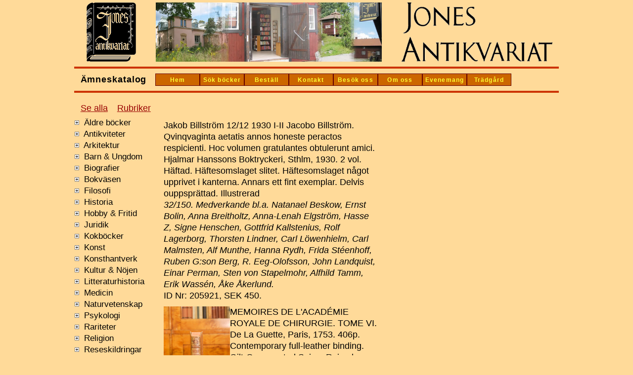

--- FILE ---
content_type: text/html; charset=UTF-8
request_url: https://jonesantikvariat.se/subject/index/31
body_size: 13677
content:
<!doctype html>
<html lang="sv">
<head>
    <meta charset="utf-8">
    <meta http-equiv="X-UA-Compatible" content="IE=edge">
    <title>Jones Antikvariat med 30 000 antikvariska och begagnade böcker</title>
    <meta name="robots" content="index, follow">
    <META NAME="keywords" CONTENT="antikvariat, böcker, begagnade böcker, antikvariska böcker, urna, urnor, gjutjärn, stolplykta, lyktstolpe">
    <meta name="description" content="Jones Antikvariat med 30 000 begagnade och antikvariska böcker">
    <meta name="viewport" content="width=device-width, initial-scale=1">
    
    <!-- CSS -->
    <link rel="stylesheet" type="text/css" href="https://jonesantikvariat.se/public/css/_style.css?ver=1613416738" />

    <link rel="shortcut icon" href="https://jonesantikvariat.se/public/img/favicon.ico" type="image/x-icon">
    <link rel="icon" href="https://jonesantikvariat.se/public/img/favicon.ico" type="image/x-icon">

    <!-- in case you wonder: That's the cool-kids-protocol-free way to load jQuery -->
    <script type="text/javascript" src="//code.jquery.com/jquery-2.0.3.min.js"></script>
    <script type="text/javascript" src="https://jonesantikvariat.se/public/js/application.js"></script>
    <script type="text/javascript" src="https://jonesantikvariat.se/public/js/mktree.js"></script>
</head>
<body>
    <!-- <img src="https://jonesantikvariat.se/public/img/menu.png" class="menu-icon" style="display:none;" /> -->

    <div id="header">
        
        
                

        <div class='title-box'>
            <span>
                <a href="https://jonesantikvariat.se/" title="Hem">
                    <img id="topImg1" class="topImg" src="https://jonesantikvariat.se/public/img/bok.gif" alt="Book" />
                </a>
            </span>
            <span>
                <img id="topImg2" class="topImg" src="https://jonesantikvariat.se/public/img/collage.jpg" alt="Collage" />
            </span>
            <span>
                <img id="topImg3" class="topImg" src="https://jonesantikvariat.se/public/img/namn-2-rader.gif" alt="Name" />
            </span>
        </div>


        <div class="header">
            <div id="subjects-title">
                Ämneskatalog
            </div>
            <ul id="menu">
                <li class="menuSmall"  >
                    <a  href="https://jonesantikvariat.se/index/index" titel="Hem">Hem</a>
                </li>
                <li class="menuBig"  >
                    <a  href="https://jonesantikvariat.se/search/index" title="Sök böcker">Sök böcker</a>
                </li>
                <li class="menuSmall"  >
                    <a  href="https://jonesantikvariat.se/order/index" title="Beställ">Beställ</a>
                </li>
                <li class="menuBig"  >
                    <a  href="https://jonesantikvariat.se/contact/index" title="Kontakt">Kontakt</a>
                </li>
                <li class="menuBig"  >
                    <a  href="https://jonesantikvariat.se/visit/index" title="Besök oss">Besök oss</a>
                </li>
                <li class="menuSmall"  >
                    <a  href="https://jonesantikvariat.se/about/index" title="Om oss">Om oss</a>
                </li>
                <li class="menuSmall"  >
                    <a  href="https://jonesantikvariat.se/events/index" title="Evenemang">Evenemang</a>
                </li>
                <li class="menuBig"  >
                    <a  href="https://jonesantikvariat.se/garden/index" title="Trädgård">Trädgård</a>
                </li>
            </ul>
        </div>
    </div>
    <div id="content">
        <div id="subjectsDiv">
            <span id="subjectActions">
                <span class="l">
                    <a href="#" onclick="expandTree('tree1'); return false;">Se alla</a>
                </span>
                <span class="r">
                    <a href="#" onclick="collapseTree('tree1'); return false;">Rubriker</a>
                </span>
            </span>
            <span id="subjTree">
                <ul class="mktree" id="tree1">
                <a id="goTop" href="#" style="display:none;">Gå längst upp på sidan</a>
                                    <li class="liClosed">
                        Äldre böcker                        <ul>
                                                            <li>
                                    <a href="https://jonesantikvariat.se/subject/index/-371012379" title="Barnböcker & Läroböcker" >Barnböcker & Läroböcker</a>
                                </li>
                                                            <li>
                                    <a href="https://jonesantikvariat.se/subject/index/-756460837" title="Bergsbruk" >Bergsbruk</a>
                                </li>
                                                            <li>
                                    <a href="https://jonesantikvariat.se/subject/index/-533058895" title="Biografier" >Biografier</a>
                                </li>
                                                            <li>
                                    <a href="https://jonesantikvariat.se/subject/index/330426658" title="Filosofi" >Filosofi</a>
                                </li>
                                                            <li>
                                    <a href="https://jonesantikvariat.se/subject/index/1018295427" title="Geografi" >Geografi</a>
                                </li>
                                                            <li>
                                    <a href="https://jonesantikvariat.se/subject/index/2141632997" title="Historia" >Historia</a>
                                </li>
                                                            <li>
                                    <a href="https://jonesantikvariat.se/subject/index/1075569659" title="Journalistik" >Journalistik</a>
                                </li>
                                                            <li>
                                    <a href="https://jonesantikvariat.se/subject/index/23" title="Juridik & Lagböcker" >Juridik & Lagböcker</a>
                                </li>
                                                            <li>
                                    <a href="https://jonesantikvariat.se/subject/index/17" title="Kokböcker &  Hem och hushåll" >Kokböcker &  Hem och hushåll</a>
                                </li>
                                                            <li>
                                    <a href="https://jonesantikvariat.se/subject/index/-1184582907" title="Lantbruk, Djurhållning" >Lantbruk, Djurhållning</a>
                                </li>
                                                            <li>
                                    <a href="https://jonesantikvariat.se/subject/index/31" title="Medicin" >Medicin</a>
                                </li>
                                                            <li>
                                    <a href="https://jonesantikvariat.se/subject/index/1075561876" title="Militaria" >Militaria</a>
                                </li>
                                                            <li>
                                    <a href="https://jonesantikvariat.se/subject/index/21" title="Naturvetenskap" >Naturvetenskap</a>
                                </li>
                                                            <li>
                                    <a href="https://jonesantikvariat.se/subject/index/-464580292" title="Religion" >Religion</a>
                                </li>
                                                            <li>
                                    <a href="https://jonesantikvariat.se/subject/index/3" title="Reseskildringar" >Reseskildringar</a>
                                </li>
                                                            <li>
                                    <a href="https://jonesantikvariat.se/subject/index/-183103265" title="Riksdagsbeslut  & Förordningar etc" >Riksdagsbeslut  & Förordningar etc</a>
                                </li>
                                                            <li>
                                    <a href="https://jonesantikvariat.se/subject/index/211594161" title="Språk, Lexikon & Ordböcker" >Språk, Lexikon & Ordböcker</a>
                                </li>
                                                            <li>
                                    <a href="https://jonesantikvariat.se/subject/index/1069590735" title="Stockholmiana" >Stockholmiana</a>
                                </li>
                                                            <li>
                                    <a href="https://jonesantikvariat.se/subject/index/822817822" title="Svensk skönlitteratur, Klassiker & Vitterhet" >Svensk skönlitteratur, Klassiker & Vitterhet</a>
                                </li>
                                                            <li>
                                    <a href="https://jonesantikvariat.se/subject/index/-74290366" title="Svensk topografi" >Svensk topografi</a>
                                </li>
                                                            <li>
                                    <a href="https://jonesantikvariat.se/subject/index/-1588912825" title="Utländsk skönlitteratur, Klassiker" >Utländsk skönlitteratur, Klassiker</a>
                                </li>
                                                            <li>
                                    <a href="https://jonesantikvariat.se/subject/index/1082644019" title="Zoologi & Botanik" >Zoologi & Botanik</a>
                                </li>
                                                    </ul>
                    </li>
                                    <li class="liClosed">
                        Antikviteter                        <ul>
                                                            <li>
                                    <a href="https://jonesantikvariat.se/subject/index/1617553150" title="Allmänt" >Allmänt</a>
                                </li>
                                                            <li>
                                    <a href="https://jonesantikvariat.se/subject/index/-780512353" title="Förfalskningar" >Förfalskningar</a>
                                </li>
                                                            <li>
                                    <a href="https://jonesantikvariat.se/subject/index/-507949213" title="Frimärken, Posthistoria" >Frimärken, Posthistoria</a>
                                </li>
                                                            <li>
                                    <a href="https://jonesantikvariat.se/subject/index/1795603225" title="Heminredning & Möbler" >Heminredning & Möbler</a>
                                </li>
                                                            <li>
                                    <a href="https://jonesantikvariat.se/subject/index/-1439246102" title="Hobby & Fritid, Byggnads- och möbelvård" >Hobby & Fritid, Byggnads- och möbelvård</a>
                                </li>
                                                            <li>
                                    <a href="https://jonesantikvariat.se/subject/index/-2136091946" title="Klockor och ur" >Klockor och ur</a>
                                </li>
                                                            <li>
                                    <a href="https://jonesantikvariat.se/subject/index/-2144669623" title="Leksaker" >Leksaker</a>
                                </li>
                                                            <li>
                                    <a href="https://jonesantikvariat.se/subject/index/-361323185" title="Numismatik, Mynt, Sedlar, Medaljer" >Numismatik, Mynt, Sedlar, Medaljer</a>
                                </li>
                                                            <li>
                                    <a href="https://jonesantikvariat.se/subject/index/1194685162" title="Samlarobjekt" >Samlarobjekt</a>
                                </li>
                                                            <li>
                                    <a href="https://jonesantikvariat.se/subject/index/1420158568" title="Smycken" >Smycken</a>
                                </li>
                                                    </ul>
                    </li>
                                    <li class="liClosed">
                        Arkitektur                        <ul>
                                                            <li>
                                    <a href="https://jonesantikvariat.se/subject/index/780587208" title="Allmän" >Allmän</a>
                                </li>
                                                            <li>
                                    <a href="https://jonesantikvariat.se/subject/index/1219650436" title="Kyrkokonst" >Kyrkokonst</a>
                                </li>
                                                            <li>
                                    <a href="https://jonesantikvariat.se/subject/index/-1197884028" title="Kyrkor" >Kyrkor</a>
                                </li>
                                                            <li>
                                    <a href="https://jonesantikvariat.se/subject/index/1750725950" title="Slott och Herrgårdar" >Slott och Herrgårdar</a>
                                </li>
                                                    </ul>
                    </li>
                                    <li class="liClosed">
                        Barn & Ungdom                        <ul>
                                                            <li>
                                    <a href="https://jonesantikvariat.se/subject/index/-371012379" title="Äldre Barnböcker & Läroböcker" >Äldre Barnböcker & Läroböcker</a>
                                </li>
                                                            <li>
                                    <a href="https://jonesantikvariat.se/subject/index/-572253998" title="Allmänt" >Allmänt</a>
                                </li>
                                                            <li>
                                    <a href="https://jonesantikvariat.se/subject/index/1760546304" title="Bilderböcker" >Bilderböcker</a>
                                </li>
                                                            <li>
                                    <a href="https://jonesantikvariat.se/subject/index/1298039617" title="Rara barnböcker" >Rara barnböcker</a>
                                </li>
                                                    </ul>
                    </li>
                                    <li class="liClosed">
                        Biografier                        <ul>
                                                            <li>
                                    <a href="https://jonesantikvariat.se/subject/index/-533058895" title="Äldre Biografier" >Äldre Biografier</a>
                                </li>
                                                            <li>
                                    <a href="https://jonesantikvariat.se/subject/index/12" title="Biografier och memoarer, Efter 1900" >Biografier och memoarer, Efter 1900</a>
                                </li>
                                                            <li>
                                    <a href="https://jonesantikvariat.se/subject/index/1110643354" title="Biografier och memoarer, Före 1900" >Biografier och memoarer, Före 1900</a>
                                </li>
                                                            <li>
                                    <a href="https://jonesantikvariat.se/subject/index/-1439653613" title="Biografier och memoarer, Gustavianskt" >Biografier och memoarer, Gustavianskt</a>
                                </li>
                                                            <li>
                                    <a href="https://jonesantikvariat.se/subject/index/34" title="Genealogi & Släktforskning" >Genealogi & Släktforskning</a>
                                </li>
                                                    </ul>
                    </li>
                                    <li class="liClosed">
                        Bokväsen                        <ul>
                                                            <li>
                                    <a href="https://jonesantikvariat.se/subject/index/6" title="Allmän" >Allmän</a>
                                </li>
                                                            <li>
                                    <a href="https://jonesantikvariat.se/subject/index/343745875" title="Bibliotekshistoria" >Bibliotekshistoria</a>
                                </li>
                                                            <li>
                                    <a href="https://jonesantikvariat.se/subject/index/-12050024" title="Bokhandelshistoria" >Bokhandelshistoria</a>
                                </li>
                                                            <li>
                                    <a href="https://jonesantikvariat.se/subject/index/307124965" title="Boktryckeri" >Boktryckeri</a>
                                </li>
                                                            <li>
                                    <a href="https://jonesantikvariat.se/subject/index/-1224831014" title="Förlagshistoria" >Förlagshistoria</a>
                                </li>
                                                            <li>
                                    <a href="https://jonesantikvariat.se/subject/index/28" title="Illustrerade böcker och vackra band" >Illustrerade böcker och vackra band</a>
                                </li>
                                                            <li>
                                    <a href="https://jonesantikvariat.se/subject/index/-1976061783" title="Kataloger" >Kataloger</a>
                                </li>
                                                            <li>
                                    <a href="https://jonesantikvariat.se/subject/index/854830196" title="Periodika" >Periodika</a>
                                </li>
                                                    </ul>
                    </li>
                                    <li class="liClosed">
                        Filosofi                        <ul>
                                                            <li>
                                    <a href="https://jonesantikvariat.se/subject/index/330426658" title="Äldre Filosofi" >Äldre Filosofi</a>
                                </li>
                                                            <li>
                                    <a href="https://jonesantikvariat.se/subject/index/-1367466379" title="Allmän" >Allmän</a>
                                </li>
                                                            <li>
                                    <a href="https://jonesantikvariat.se/subject/index/1938640399" title="Idé- och lärdomshistoria" >Idé- och lärdomshistoria</a>
                                </li>
                                                            <li>
                                    <a href="https://jonesantikvariat.se/subject/index/2092000456" title="Ordspråk, Citat, Levnadsvisdom" >Ordspråk, Citat, Levnadsvisdom</a>
                                </li>
                                                            <li>
                                    <a href="https://jonesantikvariat.se/subject/index/1388889371" title="Pedagogik" >Pedagogik</a>
                                </li>
                                                            <li>
                                    <a href="https://jonesantikvariat.se/subject/index/-913841093" title="Skolhistoria & Universitetshistoria" >Skolhistoria & Universitetshistoria</a>
                                </li>
                                                    </ul>
                    </li>
                                    <li class="liClosed">
                        Historia                        <ul>
                                                            <li>
                                    <a href="https://jonesantikvariat.se/subject/index/2141632997" title="Äldre böcker" >Äldre böcker</a>
                                </li>
                                                            <li>
                                    <a href="https://jonesantikvariat.se/subject/index/1075561876" title="Äldre Militaria" >Äldre Militaria</a>
                                </li>
                                                            <li>
                                    <a href="https://jonesantikvariat.se/subject/index/11" title="Allmän" >Allmän</a>
                                </li>
                                                            <li>
                                    <a href="https://jonesantikvariat.se/subject/index/-696658798" title="Amerikansk" >Amerikansk</a>
                                </li>
                                                            <li>
                                    <a href="https://jonesantikvariat.se/subject/index/-1048223712" title="Antiken, Grekland & Rom" >Antiken, Grekland & Rom</a>
                                </li>
                                                            <li>
                                    <a href="https://jonesantikvariat.se/subject/index/-21726541" title="Antropologi & Etnografi" >Antropologi & Etnografi</a>
                                </li>
                                                            <li>
                                    <a href="https://jonesantikvariat.se/subject/index/-320505411" title="Antropologi, Judaica" >Antropologi, Judaica</a>
                                </li>
                                                            <li>
                                    <a href="https://jonesantikvariat.se/subject/index/1307980858" title="Arkeologi, Allmän" >Arkeologi, Allmän</a>
                                </li>
                                                            <li>
                                    <a href="https://jonesantikvariat.se/subject/index/1404258867" title="Arkeologi, Egypten" >Arkeologi, Egypten</a>
                                </li>
                                                            <li>
                                    <a href="https://jonesantikvariat.se/subject/index/1037619013" title="Arkeologi, Norden" >Arkeologi, Norden</a>
                                </li>
                                                            <li>
                                    <a href="https://jonesantikvariat.se/subject/index/-1729241864" title="Arkeologi, Vikingar" >Arkeologi, Vikingar</a>
                                </li>
                                                            <li>
                                    <a href="https://jonesantikvariat.se/subject/index/36" title="Bruks & Företagshistoria" >Bruks & Företagshistoria</a>
                                </li>
                                                            <li>
                                    <a href="https://jonesantikvariat.se/subject/index/274842446" title="Engelsk" >Engelsk</a>
                                </li>
                                                            <li>
                                    <a href="https://jonesantikvariat.se/subject/index/1037105064" title="Etnologi, "Jul"" >Etnologi, "Jul"</a>
                                </li>
                                                            <li>
                                    <a href="https://jonesantikvariat.se/subject/index/834304873" title="Etnologi, Allmän" >Etnologi, Allmän</a>
                                </li>
                                                            <li>
                                    <a href="https://jonesantikvariat.se/subject/index/1253191892" title="Etnologi, Arbetsliv  &  Skrå" >Etnologi, Arbetsliv  &  Skrå</a>
                                </li>
                                                            <li>
                                    <a href="https://jonesantikvariat.se/subject/index/-662367767" title="Etnologi, Dialekter &  Ortnamn" >Etnologi, Dialekter &  Ortnamn</a>
                                </li>
                                                            <li>
                                    <a href="https://jonesantikvariat.se/subject/index/-52337341" title="Etnologi, Landskapslagar" >Etnologi, Landskapslagar</a>
                                </li>
                                                            <li>
                                    <a href="https://jonesantikvariat.se/subject/index/37" title="Etnologi, Seder och bruk" >Etnologi, Seder och bruk</a>
                                </li>
                                                            <li>
                                    <a href="https://jonesantikvariat.se/subject/index/-2077792073" title="Fransk" >Fransk</a>
                                </li>
                                                            <li>
                                    <a href="https://jonesantikvariat.se/subject/index/34" title="Genealogi & Släktforskning" >Genealogi & Släktforskning</a>
                                </li>
                                                            <li>
                                    <a href="https://jonesantikvariat.se/subject/index/-253742697" title="Grannländerna" >Grannländerna</a>
                                </li>
                                                            <li>
                                    <a href="https://jonesantikvariat.se/subject/index/1087284641" title="Italiensk" >Italiensk</a>
                                </li>
                                                            <li>
                                    <a href="https://jonesantikvariat.se/subject/index/2109854252" title="Krig" >Krig</a>
                                </li>
                                                            <li>
                                    <a href="https://jonesantikvariat.se/subject/index/1086702207" title="Kvinnohistoria, Allmän" >Kvinnohistoria, Allmän</a>
                                </li>
                                                            <li>
                                    <a href="https://jonesantikvariat.se/subject/index/1207737809" title="Kvinnohistoria, Biografier" >Kvinnohistoria, Biografier</a>
                                </li>
                                                            <li>
                                    <a href="https://jonesantikvariat.se/subject/index/475889061" title="Militaria och Vapen" >Militaria och Vapen</a>
                                </li>
                                                            <li>
                                    <a href="https://jonesantikvariat.se/subject/index/-1956728767" title="Reseskildringar, Emigration & Utvandring" >Reseskildringar, Emigration & Utvandring</a>
                                </li>
                                                            <li>
                                    <a href="https://jonesantikvariat.se/subject/index/1095238691" title="Rysk" >Rysk</a>
                                </li>
                                                            <li>
                                    <a href="https://jonesantikvariat.se/subject/index/10" title="Svensk" >Svensk</a>
                                </li>
                                                            <li>
                                    <a href="https://jonesantikvariat.se/subject/index/-831606238" title="Svenska regenter" >Svenska regenter</a>
                                </li>
                                                            <li>
                                    <a href="https://jonesantikvariat.se/subject/index/1071851485" title="Tidningshistoria & Journalistik" >Tidningshistoria & Journalistik</a>
                                </li>
                                                            <li>
                                    <a href="https://jonesantikvariat.se/subject/index/-1331262943" title="Tysk" >Tysk</a>
                                </li>
                                                    </ul>
                    </li>
                                    <li class="liClosed">
                        Hobby & Fritid                        <ul>
                                                            <li>
                                    <a href="https://jonesantikvariat.se/subject/index/-1439246102" title="Byggnads- och möbelvård" >Byggnads- och möbelvård</a>
                                </li>
                                                            <li>
                                    <a href="https://jonesantikvariat.se/subject/index/471914392" title="Husdjur, Akvarier" >Husdjur, Akvarier</a>
                                </li>
                                                            <li>
                                    <a href="https://jonesantikvariat.se/subject/index/965968588" title="Husdjur, Allmänt" >Husdjur, Allmänt</a>
                                </li>
                                                            <li>
                                    <a href="https://jonesantikvariat.se/subject/index/-1754238125" title="Husdjur, Hästar" >Husdjur, Hästar</a>
                                </li>
                                                            <li>
                                    <a href="https://jonesantikvariat.se/subject/index/1567704541" title="Husdjur, Hundar" >Husdjur, Hundar</a>
                                </li>
                                                            <li>
                                    <a href="https://jonesantikvariat.se/subject/index/401462746" title="Husdjur, Katter" >Husdjur, Katter</a>
                                </li>
                                                            <li>
                                    <a href="https://jonesantikvariat.se/subject/index/1015070871" title="Konstteknik, Slöjd & Pyssel" >Konstteknik, Slöjd & Pyssel</a>
                                </li>
                                                            <li>
                                    <a href="https://jonesantikvariat.se/subject/index/1002189607" title="Odling, Inomhusväxter & Blomsterarr" >Odling, Inomhusväxter & Blomsterarr</a>
                                </li>
                                                            <li>
                                    <a href="https://jonesantikvariat.se/subject/index/1036596247" title="Odling, Trädgård" >Odling, Trädgård</a>
                                </li>
                                                            <li>
                                    <a href="https://jonesantikvariat.se/subject/index/-1713991743" title="Spel, Lekar & Sport" >Spel, Lekar & Sport</a>
                                </li>
                                                    </ul>
                    </li>
                                    <li class="liClosed">
                        Juridik                        <ul>
                                                            <li>
                                    <a href="https://jonesantikvariat.se/subject/index/23" title="Äldre Juridik & Lagböcker" >Äldre Juridik & Lagböcker</a>
                                </li>
                                                            <li>
                                    <a href="https://jonesantikvariat.se/subject/index/-183103265" title="Äldre Riksdagsbeslut  & Förordningar etc" >Äldre Riksdagsbeslut  & Förordningar etc</a>
                                </li>
                                                            <li>
                                    <a href="https://jonesantikvariat.se/subject/index/448908762" title="Berömda brott" >Berömda brott</a>
                                </li>
                                                            <li>
                                    <a href="https://jonesantikvariat.se/subject/index/187602678" title="Juridik" >Juridik</a>
                                </li>
                                                            <li>
                                    <a href="https://jonesantikvariat.se/subject/index/1112640831" title="Kriminalvård" >Kriminalvård</a>
                                </li>
                                                            <li>
                                    <a href="https://jonesantikvariat.se/subject/index/378611956" title="Organiserad brottslighet & Spionage" >Organiserad brottslighet & Spionage</a>
                                </li>
                                                    </ul>
                    </li>
                                    <li class="liClosed">
                        Kokböcker                        <ul>
                                                            <li>
                                    <a href="https://jonesantikvariat.se/subject/index/38" title=" Allmänt" > Allmänt</a>
                                </li>
                                                            <li>
                                    <a href="https://jonesantikvariat.se/subject/index/17" title="Äldre Kokböcker & Hem och hushåll" >Äldre Kokböcker & Hem och hushåll</a>
                                </li>
                                                            <li>
                                    <a href="https://jonesantikvariat.se/subject/index/1998693132" title="Drycker" >Drycker</a>
                                </li>
                                                            <li>
                                    <a href="https://jonesantikvariat.se/subject/index/1219891900" title="Hushållsrådgivning" >Hushållsrådgivning</a>
                                </li>
                                                            <li>
                                    <a href="https://jonesantikvariat.se/subject/index/-1089977476" title="Kaffe & Te" >Kaffe & Te</a>
                                </li>
                                                            <li>
                                    <a href="https://jonesantikvariat.se/subject/index/-1454161593" title="Tobak" >Tobak</a>
                                </li>
                                                            <li>
                                    <a href="https://jonesantikvariat.se/subject/index/-1335463651" title="Vett och etikett" >Vett och etikett</a>
                                </li>
                                                    </ul>
                    </li>
                                    <li class="liClosed">
                        Konst                        <ul>
                                                            <li>
                                    <a href="https://jonesantikvariat.se/subject/index/19" title="Bibliofilupplagor etc med originalplanscher" >Bibliofilupplagor etc med originalplanscher</a>
                                </li>
                                                            <li>
                                    <a href="https://jonesantikvariat.se/subject/index/-1731825980" title="Foto" >Foto</a>
                                </li>
                                                            <li>
                                    <a href="https://jonesantikvariat.se/subject/index/1246877940" title="Grafisk design  & Typografi" >Grafisk design  & Typografi</a>
                                </li>
                                                            <li>
                                    <a href="https://jonesantikvariat.se/subject/index/1015070871" title="Hobby & Fritid, Konstteknik, Slöjd & Pyssel" >Hobby & Fritid, Konstteknik, Slöjd & Pyssel</a>
                                </li>
                                                            <li>
                                    <a href="https://jonesantikvariat.se/subject/index/44" title="Konsthistoria, Internationell" >Konsthistoria, Internationell</a>
                                </li>
                                                            <li>
                                    <a href="https://jonesantikvariat.se/subject/index/43" title="Konsthistoria, Svensk & Nordisk" >Konsthistoria, Svensk & Nordisk</a>
                                </li>
                                                            <li>
                                    <a href="https://jonesantikvariat.se/subject/index/2" title="Konstnärer, Svenska & Nordiska" >Konstnärer, Svenska & Nordiska</a>
                                </li>
                                                            <li>
                                    <a href="https://jonesantikvariat.se/subject/index/42" title="Konstnärer, Utländska" >Konstnärer, Utländska</a>
                                </li>
                                                            <li>
                                    <a href="https://jonesantikvariat.se/subject/index/-370655530" title="Konstteknik, Grafik" >Konstteknik, Grafik</a>
                                </li>
                                                            <li>
                                    <a href="https://jonesantikvariat.se/subject/index/-842575969" title="Konstteknik, Skulptur" >Konstteknik, Skulptur</a>
                                </li>
                                                    </ul>
                    </li>
                                    <li class="liClosed">
                        Konsthantverk                        <ul>
                                                            <li>
                                    <a href="https://jonesantikvariat.se/subject/index/1796593169" title="Allmänt" >Allmänt</a>
                                </li>
                                                            <li>
                                    <a href="https://jonesantikvariat.se/subject/index/1098265445" title="Folkkonst" >Folkkonst</a>
                                </li>
                                                            <li>
                                    <a href="https://jonesantikvariat.se/subject/index/1324843886" title="Glas, Keramik, Porslin" >Glas, Keramik, Porslin</a>
                                </li>
                                                            <li>
                                    <a href="https://jonesantikvariat.se/subject/index/-1397225619" title="Metaller" >Metaller</a>
                                </li>
                                                            <li>
                                    <a href="https://jonesantikvariat.se/subject/index/-1084372574" title="Modern design" >Modern design</a>
                                </li>
                                                            <li>
                                    <a href="https://jonesantikvariat.se/subject/index/1343318586" title="Stilhistoria" >Stilhistoria</a>
                                </li>
                                                            <li>
                                    <a href="https://jonesantikvariat.se/subject/index/730224855" title="Textil, Allmänt" >Textil, Allmänt</a>
                                </li>
                                                    </ul>
                    </li>
                                    <li class="liClosed">
                        Kultur & Nöjen                        <ul>
                                                            <li>
                                    <a href="https://jonesantikvariat.se/subject/index/164585228" title="Allmänt" >Allmänt</a>
                                </li>
                                                            <li>
                                    <a href="https://jonesantikvariat.se/subject/index/12455463" title="Cirkus" >Cirkus</a>
                                </li>
                                                            <li>
                                    <a href="https://jonesantikvariat.se/subject/index/438195326" title="Dans & Balett" >Dans & Balett</a>
                                </li>
                                                            <li>
                                    <a href="https://jonesantikvariat.se/subject/index/-84666005" title="Film & Etermedia" >Film & Etermedia</a>
                                </li>
                                                            <li>
                                    <a href="https://jonesantikvariat.se/subject/index/-2096399470" title="Humor" >Humor</a>
                                </li>
                                                            <li>
                                    <a href="https://jonesantikvariat.se/subject/index/-562087763" title="Kompositörer & musiker" >Kompositörer & musiker</a>
                                </li>
                                                            <li>
                                    <a href="https://jonesantikvariat.se/subject/index/1289626887" title="Låtar & Visböcker" >Låtar & Visböcker</a>
                                </li>
                                                            <li>
                                    <a href="https://jonesantikvariat.se/subject/index/1962996446" title="Musik- & röst-teknik" >Musik- & röst-teknik</a>
                                </li>
                                                            <li>
                                    <a href="https://jonesantikvariat.se/subject/index/39" title="Musikteori & historia" >Musikteori & historia</a>
                                </li>
                                                            <li>
                                    <a href="https://jonesantikvariat.se/subject/index/997321105" title="Opera" >Opera</a>
                                </li>
                                                            <li>
                                    <a href="https://jonesantikvariat.se/subject/index/-388004132" title="Populärt" >Populärt</a>
                                </li>
                                                            <li>
                                    <a href="https://jonesantikvariat.se/subject/index/1034937849" title="Skådespelare och sångare" >Skådespelare och sångare</a>
                                </li>
                                                            <li>
                                    <a href="https://jonesantikvariat.se/subject/index/-276915760" title="Teater" >Teater</a>
                                </li>
                                                            <li>
                                    <a href="https://jonesantikvariat.se/subject/index/992305739" title="Visor & Folkmusik" >Visor & Folkmusik</a>
                                </li>
                                                    </ul>
                    </li>
                                    <li class="liClosed">
                        Litteraturhistoria                        <ul>
                                                            <li>
                                    <a href="https://jonesantikvariat.se/subject/index/1075569659" title="Äldre Journalistik" >Äldre Journalistik</a>
                                </li>
                                                            <li>
                                    <a href="https://jonesantikvariat.se/subject/index/15" title="Allmänt & Essäer" >Allmänt & Essäer</a>
                                </li>
                                                            <li>
                                    <a href="https://jonesantikvariat.se/subject/index/1038317533" title="Barn- och ungdom" >Barn- och ungdom</a>
                                </li>
                                                            <li>
                                    <a href="https://jonesantikvariat.se/subject/index/2032190033" title="Författarbiografier" >Författarbiografier</a>
                                </li>
                                                            <li>
                                    <a href="https://jonesantikvariat.se/subject/index/839590334" title="Handböcker, Allmän" >Handböcker, Allmän</a>
                                </li>
                                                            <li>
                                    <a href="https://jonesantikvariat.se/subject/index/1072526289" title="Handböcker, Svensk" >Handböcker, Svensk</a>
                                </li>
                                                            <li>
                                    <a href="https://jonesantikvariat.se/subject/index/-748311197" title="Nobel & Svenska Akademin" >Nobel & Svenska Akademin</a>
                                </li>
                                                            <li>
                                    <a href="https://jonesantikvariat.se/subject/index/2120425449" title="Om antik litteratur" >Om antik litteratur</a>
                                </li>
                                                            <li>
                                    <a href="https://jonesantikvariat.se/subject/index/1070722231" title="Om att skriva" >Om att skriva</a>
                                </li>
                                                            <li>
                                    <a href="https://jonesantikvariat.se/subject/index/-181141836" title="Periodica, Kultur" >Periodica, Kultur</a>
                                </li>
                                                    </ul>
                    </li>
                                    <li class="liClosed">
                        Medicin                        <ul>
                                                            <li>
                                    <a href="https://jonesantikvariat.se/subject/index/31" title="Äldre Medicin" >Äldre Medicin</a>
                                </li>
                                                            <li>
                                    <a href="https://jonesantikvariat.se/subject/index/-764692549" title="Allmän" >Allmän</a>
                                </li>
                                                            <li>
                                    <a href="https://jonesantikvariat.se/subject/index/910015384" title="Alternativ" >Alternativ</a>
                                </li>
                                                            <li>
                                    <a href="https://jonesantikvariat.se/subject/index/1040392265" title="Bad & Kurorter" >Bad & Kurorter</a>
                                </li>
                                                            <li>
                                    <a href="https://jonesantikvariat.se/subject/index/2141633000" title="Hälsa, Allmän" >Hälsa, Allmän</a>
                                </li>
                                                            <li>
                                    <a href="https://jonesantikvariat.se/subject/index/-312178247" title="Hälsa, Diet" >Hälsa, Diet</a>
                                </li>
                                                            <li>
                                    <a href="https://jonesantikvariat.se/subject/index/-1616352378" title="Medicinhistoria, Biografier" >Medicinhistoria, Biografier</a>
                                </li>
                                                    </ul>
                    </li>
                                    <li class="liClosed">
                        Naturvetenskap                        <ul>
                                                            <li>
                                    <a href="https://jonesantikvariat.se/subject/index/-756460837" title="Äldre Bergsbruk" >Äldre Bergsbruk</a>
                                </li>
                                                            <li>
                                    <a href="https://jonesantikvariat.se/subject/index/-1184582907" title="Äldre Lantbruk, Djurhållning" >Äldre Lantbruk, Djurhållning</a>
                                </li>
                                                            <li>
                                    <a href="https://jonesantikvariat.se/subject/index/21" title="Äldre Naturvetenskap" >Äldre Naturvetenskap</a>
                                </li>
                                                            <li>
                                    <a href="https://jonesantikvariat.se/subject/index/1082644019" title="Äldre Zoologi & Botanik" >Äldre Zoologi & Botanik</a>
                                </li>
                                                            <li>
                                    <a href="https://jonesantikvariat.se/subject/index/131042461" title="Allmän" >Allmän</a>
                                </li>
                                                            <li>
                                    <a href="https://jonesantikvariat.se/subject/index/1634720908" title="Astronomi" >Astronomi</a>
                                </li>
                                                            <li>
                                    <a href="https://jonesantikvariat.se/subject/index/251380025" title="Av och Om Carl von Linné" >Av och Om Carl von Linné</a>
                                </li>
                                                            <li>
                                    <a href="https://jonesantikvariat.se/subject/index/1564782575" title="Biologi" >Biologi</a>
                                </li>
                                                            <li>
                                    <a href="https://jonesantikvariat.se/subject/index/1045418305" title="Botanik, Allmän" >Botanik, Allmän</a>
                                </li>
                                                            <li>
                                    <a href="https://jonesantikvariat.se/subject/index/1967664750" title="Botanik, Floror" >Botanik, Floror</a>
                                </li>
                                                            <li>
                                    <a href="https://jonesantikvariat.se/subject/index/1002189607" title="Botanik, Inomhusväxter & Blomsterarrangemang" >Botanik, Inomhusväxter & Blomsterarrangemang</a>
                                </li>
                                                            <li>
                                    <a href="https://jonesantikvariat.se/subject/index/850915903" title="Botanik, Svamp" >Botanik, Svamp</a>
                                </li>
                                                            <li>
                                    <a href="https://jonesantikvariat.se/subject/index/1036596247" title="Botanik, Trädgård" >Botanik, Trädgård</a>
                                </li>
                                                            <li>
                                    <a href="https://jonesantikvariat.se/subject/index/1418103339" title="Djur och natur & Fåglar" >Djur och natur & Fåglar</a>
                                </li>
                                                            <li>
                                    <a href="https://jonesantikvariat.se/subject/index/1063188972" title="Djur och natur, Allmänt" >Djur och natur, Allmänt</a>
                                </li>
                                                            <li>
                                    <a href="https://jonesantikvariat.se/subject/index/1063818617" title="Djur och natur, Insekter" >Djur och natur, Insekter</a>
                                </li>
                                                            <li>
                                    <a href="https://jonesantikvariat.se/subject/index/30" title="Djur och natur, Jakt & Fiske" >Djur och natur, Jakt & Fiske</a>
                                </li>
                                                            <li>
                                    <a href="https://jonesantikvariat.se/subject/index/1463547517" title="Djur och natur, Miljö & Naturvård" >Djur och natur, Miljö & Naturvård</a>
                                </li>
                                                            <li>
                                    <a href="https://jonesantikvariat.se/subject/index/668806909" title="Geologi" >Geologi</a>
                                </li>
                                                            <li>
                                    <a href="https://jonesantikvariat.se/subject/index/1158760331" title="Hav och havsliv" >Hav och havsliv</a>
                                </li>
                                                            <li>
                                    <a href="https://jonesantikvariat.se/subject/index/-163638329" title="Kommunikationer, Bilar" >Kommunikationer, Bilar</a>
                                </li>
                                                            <li>
                                    <a href="https://jonesantikvariat.se/subject/index/856308362" title="Kommunikationer, Flyg" >Kommunikationer, Flyg</a>
                                </li>
                                                            <li>
                                    <a href="https://jonesantikvariat.se/subject/index/1952406349" title="Kommunikationer, Tåg" >Kommunikationer, Tåg</a>
                                </li>
                                                            <li>
                                    <a href="https://jonesantikvariat.se/subject/index/1038589955" title="Lantbruk, Djurhållning" >Lantbruk, Djurhållning</a>
                                </li>
                                                            <li>
                                    <a href="https://jonesantikvariat.se/subject/index/-574136644" title="Lantbruk, Skogsbruk" >Lantbruk, Skogsbruk</a>
                                </li>
                                                            <li>
                                    <a href="https://jonesantikvariat.se/subject/index/1863475358" title="Mineralogi & Geologi" >Mineralogi & Geologi</a>
                                </li>
                                                            <li>
                                    <a href="https://jonesantikvariat.se/subject/index/-1783853229" title="Teknik" >Teknik</a>
                                </li>
                                                            <li>
                                    <a href="https://jonesantikvariat.se/subject/index/1134248956" title="Teknik, Kommunikationer, Allmänt" >Teknik, Kommunikationer, Allmänt</a>
                                </li>
                                                    </ul>
                    </li>
                                    <li class="liClosed">
                        Psykologi                        <ul>
                                                            <li>
                                    <a href="https://jonesantikvariat.se/subject/index/-149707321" title="Åldrande, Sjukdom, Död" >Åldrande, Sjukdom, Död</a>
                                </li>
                                                            <li>
                                    <a href="https://jonesantikvariat.se/subject/index/-811743859" title="Allmän" >Allmän</a>
                                </li>
                                                            <li>
                                    <a href="https://jonesantikvariat.se/subject/index/2052857516" title="Barn och föräldraskap" >Barn och föräldraskap</a>
                                </li>
                                                            <li>
                                    <a href="https://jonesantikvariat.se/subject/index/-2121015325" title="Droger" >Droger</a>
                                </li>
                                                            <li>
                                    <a href="https://jonesantikvariat.se/subject/index/-119974797" title="Drömmar" >Drömmar</a>
                                </li>
                                                            <li>
                                    <a href="https://jonesantikvariat.se/subject/index/1804844843" title="Esoterika  &  Grafologi mm" >Esoterika  &  Grafologi mm</a>
                                </li>
                                                            <li>
                                    <a href="https://jonesantikvariat.se/subject/index/1041245735" title="Ockultism & New age/Andlighet" >Ockultism & New age/Andlighet</a>
                                </li>
                                                            <li>
                                    <a href="https://jonesantikvariat.se/subject/index/-1818975384" title="Sex och samlevnad" >Sex och samlevnad</a>
                                </li>
                                                            <li>
                                    <a href="https://jonesantikvariat.se/subject/index/-1771359704" title="Sex och samlevnad, Erotik" >Sex och samlevnad, Erotik</a>
                                </li>
                                                            <li>
                                    <a href="https://jonesantikvariat.se/subject/index/-2135282121" title="Vardagspsykologi, Allmän" >Vardagspsykologi, Allmän</a>
                                </li>
                                                    </ul>
                    </li>
                                    <li class="liClosed">
                        Rariteter                        <ul>
                                                            <li>
                                    <a href="https://jonesantikvariat.se/subject/index/-371012379" title="Äldre Barnböcker & Läroböcker" >Äldre Barnböcker & Läroböcker</a>
                                </li>
                                                            <li>
                                    <a href="https://jonesantikvariat.se/subject/index/-533058895" title="Äldre Biografier" >Äldre Biografier</a>
                                </li>
                                                            <li>
                                    <a href="https://jonesantikvariat.se/subject/index/2141632997" title="Äldre böcker, Historia" >Äldre böcker, Historia</a>
                                </li>
                                                            <li>
                                    <a href="https://jonesantikvariat.se/subject/index/-1588912825" title="Äldre Böcker, Utländsk skönlitteratur, Klassiker" >Äldre Böcker, Utländsk skönlitteratur, Klassiker</a>
                                </li>
                                                            <li>
                                    <a href="https://jonesantikvariat.se/subject/index/330426658" title="Äldre Filosofi" >Äldre Filosofi</a>
                                </li>
                                                            <li>
                                    <a href="https://jonesantikvariat.se/subject/index/1018295427" title="Äldre Geografi" >Äldre Geografi</a>
                                </li>
                                                            <li>
                                    <a href="https://jonesantikvariat.se/subject/index/1075569659" title="Äldre Journalistik" >Äldre Journalistik</a>
                                </li>
                                                            <li>
                                    <a href="https://jonesantikvariat.se/subject/index/23" title="Äldre Juridik & Lagböcker" >Äldre Juridik & Lagböcker</a>
                                </li>
                                                            <li>
                                    <a href="https://jonesantikvariat.se/subject/index/-183103265" title="Äldre Juridik, Riksdagsbeslut  & Förordningar etc" >Äldre Juridik, Riksdagsbeslut  & Förordningar etc</a>
                                </li>
                                                            <li>
                                    <a href="https://jonesantikvariat.se/subject/index/17" title="Äldre Kokböcker & Hem och hushåll" >Äldre Kokböcker & Hem och hushåll</a>
                                </li>
                                                            <li>
                                    <a href="https://jonesantikvariat.se/subject/index/31" title="Äldre Medicin" >Äldre Medicin</a>
                                </li>
                                                            <li>
                                    <a href="https://jonesantikvariat.se/subject/index/1075561876" title="Äldre Militaria" >Äldre Militaria</a>
                                </li>
                                                            <li>
                                    <a href="https://jonesantikvariat.se/subject/index/21" title="Äldre Naturvetenskap" >Äldre Naturvetenskap</a>
                                </li>
                                                            <li>
                                    <a href="https://jonesantikvariat.se/subject/index/-756460837" title="Äldre Naturvetenskap, Bergsbruk" >Äldre Naturvetenskap, Bergsbruk</a>
                                </li>
                                                            <li>
                                    <a href="https://jonesantikvariat.se/subject/index/-1184582907" title="Äldre Naturvetenskap, Lantbruk, Djurhållning" >Äldre Naturvetenskap, Lantbruk, Djurhållning</a>
                                </li>
                                                            <li>
                                    <a href="https://jonesantikvariat.se/subject/index/-464580292" title="Äldre Religion" >Äldre Religion</a>
                                </li>
                                                            <li>
                                    <a href="https://jonesantikvariat.se/subject/index/3" title="Äldre Reseskildringar" >Äldre Reseskildringar</a>
                                </li>
                                                            <li>
                                    <a href="https://jonesantikvariat.se/subject/index/211594161" title="Äldre Språk, Lexikon & Ordböcker" >Äldre Språk, Lexikon & Ordböcker</a>
                                </li>
                                                            <li>
                                    <a href="https://jonesantikvariat.se/subject/index/1069590735" title="Äldre Stockholmiana" >Äldre Stockholmiana</a>
                                </li>
                                                            <li>
                                    <a href="https://jonesantikvariat.se/subject/index/822817822" title="Äldre Svensk skönlitteratur, Klassiker & Vitterhet" >Äldre Svensk skönlitteratur, Klassiker & Vitterhet</a>
                                </li>
                                                            <li>
                                    <a href="https://jonesantikvariat.se/subject/index/-74290366" title="Äldre Svensk topografi" >Äldre Svensk topografi</a>
                                </li>
                                                            <li>
                                    <a href="https://jonesantikvariat.se/subject/index/1082644019" title="Äldre Zoologi & Botanik" >Äldre Zoologi & Botanik</a>
                                </li>
                                                            <li>
                                    <a href="https://jonesantikvariat.se/subject/index/28" title="Illustrerade böcker och vackra band" >Illustrerade böcker och vackra band</a>
                                </li>
                                                            <li>
                                    <a href="https://jonesantikvariat.se/subject/index/19" title="Konst, Bibliofilupplagor etc med originalplanscher" >Konst, Bibliofilupplagor etc med originalplanscher</a>
                                </li>
                                                            <li>
                                    <a href="https://jonesantikvariat.se/subject/index/1298039617" title="Rara barnböcker" >Rara barnböcker</a>
                                </li>
                                                    </ul>
                    </li>
                                    <li class="liClosed">
                        Religion                        <ul>
                                                            <li>
                                    <a href="https://jonesantikvariat.se/subject/index/-464580292" title="Äldre Religion" >Äldre Religion</a>
                                </li>
                                                            <li>
                                    <a href="https://jonesantikvariat.se/subject/index/-530653177" title="Allmänt" >Allmänt</a>
                                </li>
                                                            <li>
                                    <a href="https://jonesantikvariat.se/subject/index/145911073" title="Antroposofi & Steiner" >Antroposofi & Steiner</a>
                                </li>
                                                            <li>
                                    <a href="https://jonesantikvariat.se/subject/index/1038227067" title="Hedendom & Naturreligioner" >Hedendom & Naturreligioner</a>
                                </li>
                                                            <li>
                                    <a href="https://jonesantikvariat.se/subject/index/-860640452" title="Islam" >Islam</a>
                                </li>
                                                            <li>
                                    <a href="https://jonesantikvariat.se/subject/index/-941793862" title="Judendom" >Judendom</a>
                                </li>
                                                            <li>
                                    <a href="https://jonesantikvariat.se/subject/index/950588622" title="Katolicismen & Reformationen" >Katolicismen & Reformationen</a>
                                </li>
                                                            <li>
                                    <a href="https://jonesantikvariat.se/subject/index/1381923895" title="Kristendom, Allmän" >Kristendom, Allmän</a>
                                </li>
                                                            <li>
                                    <a href="https://jonesantikvariat.se/subject/index/-736157064" title="Kristendom, Bibelkunskap & Handböcker" >Kristendom, Bibelkunskap & Handböcker</a>
                                </li>
                                                            <li>
                                    <a href="https://jonesantikvariat.se/subject/index/-2005868775" title="Kristendom, Bibeltexter, Böner, Psalmer" >Kristendom, Bibeltexter, Böner, Psalmer</a>
                                </li>
                                                            <li>
                                    <a href="https://jonesantikvariat.se/subject/index/1261565654" title="Kristendom, Den heliga Birgitta" >Kristendom, Den heliga Birgitta</a>
                                </li>
                                                            <li>
                                    <a href="https://jonesantikvariat.se/subject/index/-1728757844" title="Kristendom, Missionshistoria" >Kristendom, Missionshistoria</a>
                                </li>
                                                            <li>
                                    <a href="https://jonesantikvariat.se/subject/index/1837608294" title="Kristendom, Predikningar" >Kristendom, Predikningar</a>
                                </li>
                                                            <li>
                                    <a href="https://jonesantikvariat.se/subject/index/-917456579" title="Kristendom, Stift och Församlingar" >Kristendom, Stift och Församlingar</a>
                                </li>
                                                            <li>
                                    <a href="https://jonesantikvariat.se/subject/index/1352570291" title="Mormoner" >Mormoner</a>
                                </li>
                                                            <li>
                                    <a href="https://jonesantikvariat.se/subject/index/174915981" title="Österländsk" >Österländsk</a>
                                </li>
                                                            <li>
                                    <a href="https://jonesantikvariat.se/subject/index/437339536" title="Stora format" >Stora format</a>
                                </li>
                                                    </ul>
                    </li>
                                    <li class="liClosed">
                        Reseskildringar                        <ul>
                                                            <li>
                                    <a href="https://jonesantikvariat.se/subject/index/1571533323" title="Afrika" >Afrika</a>
                                </li>
                                                            <li>
                                    <a href="https://jonesantikvariat.se/subject/index/1018295427" title="Äldre Geografi" >Äldre Geografi</a>
                                </li>
                                                            <li>
                                    <a href="https://jonesantikvariat.se/subject/index/3" title="Äldre Reseskildringar" >Äldre Reseskildringar</a>
                                </li>
                                                            <li>
                                    <a href="https://jonesantikvariat.se/subject/index/35" title="Allmänt" >Allmänt</a>
                                </li>
                                                            <li>
                                    <a href="https://jonesantikvariat.se/subject/index/1684702622" title="Asien" >Asien</a>
                                </li>
                                                            <li>
                                    <a href="https://jonesantikvariat.se/subject/index/1013552007" title="Bergsbestigningar" >Bergsbestigningar</a>
                                </li>
                                                            <li>
                                    <a href="https://jonesantikvariat.se/subject/index/-1956728767" title="Emigration & Utvandring" >Emigration & Utvandring</a>
                                </li>
                                                            <li>
                                    <a href="https://jonesantikvariat.se/subject/index/-253374509" title="Frankrike" >Frankrike</a>
                                </li>
                                                            <li>
                                    <a href="https://jonesantikvariat.se/subject/index/490692974" title="Geografi" >Geografi</a>
                                </li>
                                                            <li>
                                    <a href="https://jonesantikvariat.se/subject/index/1749446985" title="Göran Schildt" >Göran Schildt</a>
                                </li>
                                                            <li>
                                    <a href="https://jonesantikvariat.se/subject/index/1130987478" title="Grannländerna" >Grannländerna</a>
                                </li>
                                                            <li>
                                    <a href="https://jonesantikvariat.se/subject/index/-421717480" title="Grekland" >Grekland</a>
                                </li>
                                                            <li>
                                    <a href="https://jonesantikvariat.se/subject/index/1328934043" title="Island, Grönland, Arktis, Antark." >Island, Grönland, Arktis, Antark.</a>
                                </li>
                                                            <li>
                                    <a href="https://jonesantikvariat.se/subject/index/1213146681" title="Italien" >Italien</a>
                                </li>
                                                            <li>
                                    <a href="https://jonesantikvariat.se/subject/index/-886246313" title="Kartverk" >Kartverk</a>
                                </li>
                                                            <li>
                                    <a href="https://jonesantikvariat.se/subject/index/-1121116852" title="Klimat" >Klimat</a>
                                </li>
                                                            <li>
                                    <a href="https://jonesantikvariat.se/subject/index/145133541" title="Nautica & Sjöfart" >Nautica & Sjöfart</a>
                                </li>
                                                            <li>
                                    <a href="https://jonesantikvariat.se/subject/index/32094254" title="Nautika & Sjöfart" >Nautika & Sjöfart</a>
                                </li>
                                                            <li>
                                    <a href="https://jonesantikvariat.se/subject/index/1155804656" title="Nordamerika" >Nordamerika</a>
                                </li>
                                                            <li>
                                    <a href="https://jonesantikvariat.se/subject/index/442233813" title="Östeuropa" >Östeuropa</a>
                                </li>
                                                            <li>
                                    <a href="https://jonesantikvariat.se/subject/index/-89654693" title="Övriga Västeuropa" >Övriga Västeuropa</a>
                                </li>
                                                            <li>
                                    <a href="https://jonesantikvariat.se/subject/index/-1799687078" title="Resehandböcker" >Resehandböcker</a>
                                </li>
                                                            <li>
                                    <a href="https://jonesantikvariat.se/subject/index/58781190" title="Ryssland" >Ryssland</a>
                                </li>
                                                            <li>
                                    <a href="https://jonesantikvariat.se/subject/index/-370819937" title="Sjöresor" >Sjöresor</a>
                                </li>
                                                            <li>
                                    <a href="https://jonesantikvariat.se/subject/index/-778501644" title="Sjöromaner" >Sjöromaner</a>
                                </li>
                                                            <li>
                                    <a href="https://jonesantikvariat.se/subject/index/-881116558" title="Spanien & Portugal" >Spanien & Portugal</a>
                                </li>
                                                            <li>
                                    <a href="https://jonesantikvariat.se/subject/index/1459829519" title="Storbritannien" >Storbritannien</a>
                                </li>
                                                            <li>
                                    <a href="https://jonesantikvariat.se/subject/index/-379473103" title="Sydamerika" >Sydamerika</a>
                                </li>
                                                            <li>
                                    <a href="https://jonesantikvariat.se/subject/index/-345973852" title="Tyskland" >Tyskland</a>
                                </li>
                                                            <li>
                                    <a href="https://jonesantikvariat.se/subject/index/-1093805760" title="Upptäcktsresor" >Upptäcktsresor</a>
                                </li>
                                                    </ul>
                    </li>
                                    <li class="liClosed">
                        Samhälle & Politik                        <ul>
                                                            <li>
                                    <a href="https://jonesantikvariat.se/subject/index/29" title="Allmän" >Allmän</a>
                                </li>
                                                            <li>
                                    <a href="https://jonesantikvariat.se/subject/index/-249922286" title="Den Svenska Arbetarrörelsen" >Den Svenska Arbetarrörelsen</a>
                                </li>
                                                            <li>
                                    <a href="https://jonesantikvariat.se/subject/index/990468085" title="Ekonomi &  Företagande" >Ekonomi &  Företagande</a>
                                </li>
                                                            <li>
                                    <a href="https://jonesantikvariat.se/subject/index/1071851485" title="Tidningshistoria & Journalistik" >Tidningshistoria & Journalistik</a>
                                </li>
                                                    </ul>
                    </li>
                                    <li class="liClosed">
                        Skönlitteratur                        <ul>
                                                            <li>
                                    <a href="https://jonesantikvariat.se/subject/index/822817822" title="Äldre Svensk, Klassiker & Vitterhet" >Äldre Svensk, Klassiker & Vitterhet</a>
                                </li>
                                                            <li>
                                    <a href="https://jonesantikvariat.se/subject/index/-1588912825" title="Äldre Utländsk, Klassiker" >Äldre Utländsk, Klassiker</a>
                                </li>
                                                            <li>
                                    <a href="https://jonesantikvariat.se/subject/index/-2124627676" title="Deckare & Rysare" >Deckare & Rysare</a>
                                </li>
                                                            <li>
                                    <a href="https://jonesantikvariat.se/subject/index/1061389969" title="Dramatik, Svensk och översatt" >Dramatik, Svensk och översatt</a>
                                </li>
                                                            <li>
                                    <a href="https://jonesantikvariat.se/subject/index/160952565" title="Fantasy" >Fantasy</a>
                                </li>
                                                            <li>
                                    <a href="https://jonesantikvariat.se/subject/index/27" title="Myter & Folksagor" >Myter & Folksagor</a>
                                </li>
                                                            <li>
                                    <a href="https://jonesantikvariat.se/subject/index/1718712594" title="Science Fiction" >Science Fiction</a>
                                </li>
                                                            <li>
                                    <a href="https://jonesantikvariat.se/subject/index/1597535275" title="Svensk, Lyrik" >Svensk, Lyrik</a>
                                </li>
                                                            <li>
                                    <a href="https://jonesantikvariat.se/subject/index/16" title="Svensk, Originalupplagor" >Svensk, Originalupplagor</a>
                                </li>
                                                            <li>
                                    <a href="https://jonesantikvariat.se/subject/index/13" title="Svensk, Prosa" >Svensk, Prosa</a>
                                </li>
                                                            <li>
                                    <a href="https://jonesantikvariat.se/subject/index/2120196488" title="Utländsk,  Antiken" >Utländsk,  Antiken</a>
                                </li>
                                                            <li>
                                    <a href="https://jonesantikvariat.se/subject/index/-168644936" title="Utländsk,  Antologier" >Utländsk,  Antologier</a>
                                </li>
                                                            <li>
                                    <a href="https://jonesantikvariat.se/subject/index/1445364470" title="Utländsk, Klassiker" >Utländsk, Klassiker</a>
                                </li>
                                                            <li>
                                    <a href="https://jonesantikvariat.se/subject/index/1066808813" title="Utländsk, Lyrik (på svenska)" >Utländsk, Lyrik (på svenska)</a>
                                </li>
                                                            <li>
                                    <a href="https://jonesantikvariat.se/subject/index/2023157310" title="Utländsk, Olika språk" >Utländsk, Olika språk</a>
                                </li>
                                                            <li>
                                    <a href="https://jonesantikvariat.se/subject/index/2117968550" title="Utländsk, På Engelska" >Utländsk, På Engelska</a>
                                </li>
                                                            <li>
                                    <a href="https://jonesantikvariat.se/subject/index/2088155951" title="Utländsk, På Franska" >Utländsk, På Franska</a>
                                </li>
                                                            <li>
                                    <a href="https://jonesantikvariat.se/subject/index/26" title="Utländsk, På Norska och Danska" >Utländsk, På Norska och Danska</a>
                                </li>
                                                            <li>
                                    <a href="https://jonesantikvariat.se/subject/index/-1379196604" title="Utländsk, På Tyska" >Utländsk, På Tyska</a>
                                </li>
                                                            <li>
                                    <a href="https://jonesantikvariat.se/subject/index/14" title="Utländsk, Romaner (på svenska)" >Utländsk, Romaner (på svenska)</a>
                                </li>
                                                            <li>
                                    <a href="https://jonesantikvariat.se/subject/index/-2050180239" title="Utländsk, Udda delar" >Utländsk, Udda delar</a>
                                </li>
                                                    </ul>
                    </li>
                                    <li class="liClosed">
                        Språk                        <ul>
                                                            <li>
                                    <a href="https://jonesantikvariat.se/subject/index/211594161" title="Äldre Lexikon & Ordböcker" >Äldre Lexikon & Ordböcker</a>
                                </li>
                                                            <li>
                                    <a href="https://jonesantikvariat.se/subject/index/1395270662" title="Allmänt" >Allmänt</a>
                                </li>
                                                            <li>
                                    <a href="https://jonesantikvariat.se/subject/index/-703129945" title="Lexikon & Ordböcker" >Lexikon & Ordböcker</a>
                                </li>
                                                    </ul>
                    </li>
                                    <li class="liClosed">
                        Svensk topografi                        <ul>
                                                            <li>
                                    <a href="https://jonesantikvariat.se/subject/index/-74290366" title="Äldre böcker" >Äldre böcker</a>
                                </li>
                                                            <li>
                                    <a href="https://jonesantikvariat.se/subject/index/4" title="Allmän" >Allmän</a>
                                </li>
                                                            <li>
                                    <a href="https://jonesantikvariat.se/subject/index/2029239911" title="Ångermanland" >Ångermanland</a>
                                </li>
                                                            <li>
                                    <a href="https://jonesantikvariat.se/subject/index/41" title="Blekinge" >Blekinge</a>
                                </li>
                                                            <li>
                                    <a href="https://jonesantikvariat.se/subject/index/46" title="Bohuslän" >Bohuslän</a>
                                </li>
                                                            <li>
                                    <a href="https://jonesantikvariat.se/subject/index/47" title="Dalarna" >Dalarna</a>
                                </li>
                                                            <li>
                                    <a href="https://jonesantikvariat.se/subject/index/1016024556" title="Dalsland" >Dalsland</a>
                                </li>
                                                            <li>
                                    <a href="https://jonesantikvariat.se/subject/index/-406448550" title="Gästrikland" >Gästrikland</a>
                                </li>
                                                            <li>
                                    <a href="https://jonesantikvariat.se/subject/index/1243114412" title="Göteborg" >Göteborg</a>
                                </li>
                                                            <li>
                                    <a href="https://jonesantikvariat.se/subject/index/-919036817" title="Gotland" >Gotland</a>
                                </li>
                                                            <li>
                                    <a href="https://jonesantikvariat.se/subject/index/1018692808" title="Halland" >Halland</a>
                                </li>
                                                            <li>
                                    <a href="https://jonesantikvariat.se/subject/index/814806818" title="Hälsingland" >Hälsingland</a>
                                </li>
                                                            <li>
                                    <a href="https://jonesantikvariat.se/subject/index/1019657737" title="Härjedalen-Jämtland" >Härjedalen-Jämtland</a>
                                </li>
                                                            <li>
                                    <a href="https://jonesantikvariat.se/subject/index/-790946015" title="Lappland" >Lappland</a>
                                </li>
                                                            <li>
                                    <a href="https://jonesantikvariat.se/subject/index/1028548485" title="Medelpad" >Medelpad</a>
                                </li>
                                                            <li>
                                    <a href="https://jonesantikvariat.se/subject/index/-307394297" title="Närke" >Närke</a>
                                </li>
                                                            <li>
                                    <a href="https://jonesantikvariat.se/subject/index/1030536799" title="Norrbotten" >Norrbotten</a>
                                </li>
                                                            <li>
                                    <a href="https://jonesantikvariat.se/subject/index/1051356799" title="Öland" >Öland</a>
                                </li>
                                                            <li>
                                    <a href="https://jonesantikvariat.se/subject/index/1051609153" title="Östergötland" >Östergötland</a>
                                </li>
                                                            <li>
                                    <a href="https://jonesantikvariat.se/subject/index/260395337" title="Skåne" >Skåne</a>
                                </li>
                                                            <li>
                                    <a href="https://jonesantikvariat.se/subject/index/1086688235" title="Skärgård" >Skärgård</a>
                                </li>
                                                            <li>
                                    <a href="https://jonesantikvariat.se/subject/index/173783982" title="Småland" >Småland</a>
                                </li>
                                                            <li>
                                    <a href="https://jonesantikvariat.se/subject/index/-1118498" title="Sörmland" >Sörmland</a>
                                </li>
                                                            <li>
                                    <a href="https://jonesantikvariat.se/subject/index/1156940172" title="STF" >STF</a>
                                </li>
                                                            <li>
                                    <a href="https://jonesantikvariat.se/subject/index/48113566" title="Stockholm, Allmänt" >Stockholm, Allmänt</a>
                                </li>
                                                            <li>
                                    <a href="https://jonesantikvariat.se/subject/index/-1799789905" title="Stockholm, Närområden" >Stockholm, Närområden</a>
                                </li>
                                                            <li>
                                    <a href="https://jonesantikvariat.se/subject/index/1069590735" title="Stockholmiana, Äldre" >Stockholmiana, Äldre</a>
                                </li>
                                                            <li>
                                    <a href="https://jonesantikvariat.se/subject/index/364125121" title="Uppland" >Uppland</a>
                                </li>
                                                            <li>
                                    <a href="https://jonesantikvariat.se/subject/index/-1793270798" title="Värmland" >Värmland</a>
                                </li>
                                                            <li>
                                    <a href="https://jonesantikvariat.se/subject/index/-1708042103" title="Västerbotten" >Västerbotten</a>
                                </li>
                                                            <li>
                                    <a href="https://jonesantikvariat.se/subject/index/-215541802" title="Västergötland" >Västergötland</a>
                                </li>
                                                            <li>
                                    <a href="https://jonesantikvariat.se/subject/index/-82085238" title="Västmanland" >Västmanland</a>
                                </li>
                                                    </ul>
                    </li>
                                </ul>
            </span>
        </div>
<div class="mainContent topContent">
	<h1></h1>

	<!-- echo out the system feedback (error and success messages) -->
	
	<p>Jakob Billström 12/12 1930 I-II Jacobo Billström. Qvinqvaginta aetatis annos honeste peractos respicienti. Hoc volumen gratulantes obtulerunt amici. Hjalmar Hanssons Boktryckeri, Sthlm, 1930. 2 vol. Häftad. Häftesomslaget slitet. Häftesomslaget något upprivet i kanterna. Annars ett fint exemplar. Delvis ouppsprättad. Illustrerad <br><span class="i">32/150. Medverkande bl.a. Natanael Beskow, Ernst Bolin, Anna Breitholtz, Anna-Lenah Elgström, Hasse Z, Signe Henschen, Gottfrid Kallstenius, Rolf Lagerborg, Thorsten Lindner, Carl Löwenhielm, Carl Malmsten, Alf Munthe, Hanna Rydh, Frida Stéenhoff, Ruben G:son Berg, R. Eeg-Olofsson, John Landquist, Einar Perman, Sten von Stapelmohr, Alfhild Tamm, Erik Wassén, Åke Åkerlund.</span><br>ID Nr: 205921, SEK 450. </p><p><a href="https://jonesantikvariat.se/public/img/books/207175.jpg" target="_blank"><img src="https://jonesantikvariat.se/public/img/books/207175.jpg" height="200" align=left></a>MEMOIRES DE L'ACADÉMIE ROYALE DE CHIRURGIE. TOME VI. De La Guette, Paris, 1753. 406p. Contemporary full-leather binding. Gilt-Ornamented Spine. Raised bands. Coloured edge. Marbeled endpapers. Including 2 folding maps <br>ID Nr: 207175, SEK 1700. </p><p><a href="https://jonesantikvariat.se/public/img/books/207178.jpg" target="_blank"><img src="https://jonesantikvariat.se/public/img/books/207178.jpg" height="200" align=left></a>MÉMOIRES DE L'ACADEMIE ROYALE DE CHIRURGIE. TOME VII. De La Guette, Paris, 1757. 432p. 1 vol. Contemporary full-leather binding. Gilt-Ornamented Spine. Raised bands. Coloured edge. Marbeled endpapers. Frontespiece and 3 folding plates. Lightly torn, and partly dampstained in lower margin, else a very fine copy. <br>ID Nr: 207178, SEK 2400. </p><p><a href="https://jonesantikvariat.se/public/img/books/206238.jpg" target="_blank"><img src="https://jonesantikvariat.se/public/img/books/206238.jpg" height="200" align=left></a>PHARMACOPOEIA COLLEGII REGII MEDICORUM EDINBURGENSIS SECUNDUM EDITIONIS EDINBURGENSIS NOVISSIMAE EXEMPLAR RECUSA. IN USUM PRAELECTIONUM ACADEMICARUM. BREMAE ET LIPSIAE  IMPENSIS GEORGII LUDOVICI FOERSTERI. 1766. 10+146+index. Contemporary half-leather binding. Gilt-Ornamented Spine. Raised bands. Occasionally foxed. Including engraved vignettes. Endpapers missing. Page IX-XII and 1-2 slightly curled. Good condition. <br>ID Nr: 206238, SEK 1800. </p><p>Acrel, Olof: Chirurgiske Händelser anmärkte uti Kongl. Lazarettet, samlade och genom utdrag af dagboken til trycket befordrade på Högloflige Kongl. Lazarets Directionens befallning. Repro-Print AB, Stockholm, 1965. 379+19 sidor. Helt skinnband. Guldsnitt. Guldornerad rygg. Inre denteller. Mycket gott skick. Bbandet utfört av Hovbokbindare F. Beck & son, Stockholm. <br><span class="i">Faximil. Originalet tryckt av Gottlieb Ulff, Stockholm 1759</span><br>ID Nr: 106428, SEK 290. </p><p>Adams, Büsch, Lichtenberg,: Om några wigtiga Skyldigheter emot Ögonen. Med Anmärkningar, af S. Th. Sömmerling. Öfwesättning efter den Tredje Tyska Uplagan. J. C. Holmberg, Stockholm, 1797. 67s. Namnteckning på titelbladet. Fint exemplar. Tagen ur band. <br>ID Nr: 208900, SEK 700. </p><p>Broberg, J.V.: Bidrag från vår Folkmedicins Vidskepelser till kännedom om våra äldsta tider. Förra afdelningen. central-tryckeriet, Stockholm, 1878. 114s. Häftad. Illustrerad. Något nött i kanterna. <br><span class="i">Allt som utkom.</span><br>ID Nr: 104465, SEK 500. </p><p>Buchan, William: Hus-Medicin, eller afhandling om sjukdomars förekommande och botningssätt, genom regime och enkla läkemedel. I sammandrag öfwersatt från engelskan 12:te upplagan, tillika med bihang, innehållande: De Enkla Läkemedlens Nytta och Bruk. Henrik A. Nordström, Stockholm., 1829. 305s. 1 vol. Pappband. Namnteckning på titelbladet. Häftesomslaget trasigt. Litet hål på omslagets framsida. <br><span class="i">Inköpsstället (?) noterat på pärmens insida.</span><br>ID Nr: 204047, SEK 400. </p><p>Camus, Antoine Le: LA MÉDECINE PRATIQUE. Rendue plus simple, plus sure, & plus méthodique. On commence par le Traité des maladies de la tete pour servir de suite a la Médecine de l´Esprit. Ganeau, Paris, 1769-1772. (XXIII)477(3) + (2)380 pages. 2 vol. Contemporary full-leather binding. Gilt-Ornamented Spine. Coloured edge. Covers slightly worn. Corpus fine. Engraved portrait frontespeice in vol 1 <br><span class="i">Owners etiquette : Americo F. Marques, Livreiro Antiqueria, Lisboa</span><br>ID Nr: 106138, SEK 8500. </p><p><a href="https://jonesantikvariat.se/public/img/books/207176.jpg" target="_blank"><img src="https://jonesantikvariat.se/public/img/books/207176.jpg" height="200" align=left></a>Col De Vilars, Elie: COURS DE CHIRURGIE DICTÉ AUX ECOLES De Médecine de Paris. Vol II - III. Jacques Rollin, Paris, 1753. 354+369. 2 vol. Contemporary full-leather binding. Raised bands. Gilt-Ornamented Spine. Patterned edges. Vol 2-3 only, of totally 6. In good condition. <br><span class="i">Second volume is about treatment of cancer, and the third vol is about recreation of the wound after the operation etc.</span><br>ID Nr: 207176, SEK 1800. </p><p>Gotfredsen, Edv: Harvey´s lære og dens modtagelse i Danmark. København, 1957. 38s. Pappband. Något blekt. Något nött i kanterna. Illustrerad. <br><span class="i">" Udsendt af Novo terapeutisk laboratorium a/s i trehundredeåret for kredsløbets opdager William Harvey´s død 3 juni 1957 ".</span><br>ID Nr: 205919, SEK 140. </p><p><a href="https://jonesantikvariat.se/public/img/books/102438.jpg" target="_blank"><img src="https://jonesantikvariat.se/public/img/books/102438.jpg" height="200" align=left></a>Hallin, O.F.: Helsan framför allt. Handbok i Helso- och sjukvårdslära populärt framstäld af O.F. Hallin. Första Bandet Helsolära. C.E. Fritzes K. Hofbokandel, Stockholm, 1885. 389s. Dekorerat originalklotband. Guldornerad. Färgat snitt. Rikligt illustrerad. Mycket gott skick. Endast band 1 av 2. <br>ID Nr: 102438, SEK 200. </p><p>Heikel, Alfred: Om inflammation i den omkring lifmodren befintliga cellväf. (Parametrit.) Akademisk afhandling, hvilken med den vidterfarna Medicinska Fakultetens vid Kejserliga Alexanders Universitet i Finland tillstånd, under inseende af Knut Samuel Sirelius. Till offentlig granskning framställes af Alfred Heikel, uti Medicinska lärosalen de 28 Maj 1864. J.C. Frenckell & Son, Helsingfors, 1864. 69s. Häftad. Saknar omslag. Annars i gott skick. <br>ID Nr: 104911, SEK 300. </p><p>Hopkins Ramadge, Frans: Ny och säker Läke Method för LUNGSOT, Eller Framställning af ett enkelt sätt, att läka denna hittills såsom obotlig ansedda Sjukdom, bekräftat af en mängd erfarenhets-rön ; af Dr. Frans Hopkins Ramadge, förste Läkare wid Hospitalet för Bröstsjukdomar i London. Elméns och Granbergs Tryckeri, Stockholm, 1837. 92s. Färgat snitt. Tagen ur band. <br><span class="i">Utgiven av W. Lundeqvists förlag, Uppsala.</span><br>ID Nr: 204177, SEK 700. </p><p><a href="https://jonesantikvariat.se/public/img/books/206239.jpg" target="_blank"><img src="https://jonesantikvariat.se/public/img/books/206239.jpg" height="200" align=left></a>Ponsart, G. B: TRAITÉ MÉTHODIQUE DE LA GOUTTE ET DU RHUMATISME , Où l'on enseigne d'après l'expérience les vrais moyens de se délivrer & se préserver de ces Maladies. DESVENTES DE-LA-DOUÉ, Paris, 1770. 27+541+3 p. Contemporary full-leather binding. Gilt-Ornamented Spine. Raised bands. Coloured edge. Marbeled endpapers. Including engraved vignettes. Binding torn, but corpus very fine. <br><span class="i">An early work about rheumatism.</span><br>ID Nr: 206239, SEK 6700. </p><p><a href="https://jonesantikvariat.se/public/img/books/208667.jpg" target="_blank"><img src="https://jonesantikvariat.se/public/img/books/208667.jpg" height="200" align=left></a>Porzio, Luca Antonio: ERASISTRATUS  SIVE DE SANGVINIS MISSIONE. A , L. A. P. ( Lucas Antonius Portius ). ROMAE, Typis Angeli Bernabò. Superiorum Permissu. 1682. 14+363 pages. Contemporary full-leather binding. Gilt-Ornamented Spine. Patterned edges. Covers very worn. Corpus fine. Printed dedication to Queen Christina of Sweden. <br><span class="i">Lucantonio Porzio ( 1639-1723 ), was from Naples and held professorships in anatomy at Rome and Naples. A new edition was printed in 1683.</span><br>ID Nr: 208667, SEK 9500. </p><p><a href="https://jonesantikvariat.se/public/img/books/107157.jpg" target="_blank"><img src="https://jonesantikvariat.se/public/img/books/107157.jpg" height="200" align=left></a>Santorio / Lorry, Santorio / Anne-Charles: De Medicina Statica Aphorismi. Commentaria, notasque addidit A.C. Lorry. Petrum-Guillelmum Cavelier, Paris, 1770. 36+395 pp. Contemporary full-leather binding. Gilt-Ornamented Spine. Raised bands. Coloured edge. Marbeled endpapers. Illustrated with one plate. Small piece lost on upper edge of spine, else in very good condition <br>ID Nr: 107157, SEK 1800. </p><p><a href="https://jonesantikvariat.se/public/img/books/216263.jpg" target="_blank"><img src="https://jonesantikvariat.se/public/img/books/216263.jpg" height="200" align=left></a>Weissbach, Christian: Wahrhaffte und gründliche Cur Aller dem Menschlichen Leibe zustossenden Kranckheiten, nach der Vernünfftigen und unverrückten Methode der Natur, samt einem Physico-moralischen Vorbericht von dem Menschlichen Leide, und der darinn würckenden Seele entworffen und mit vielen Medicamentis specificis versehen, von Doct. Christian Weissbach. Die neundte Aufflag. Mit Röm. Kayserl. Maj. Wie auch Königl. Pohln. Und Churfürstl. Sächsischen allergnädigsten Privilegiis. Johann Daniel Dulbecker, Johan Carl Pohle, 1751. 3+569 pages+register. Contemporary full-leather binding. Raised bands. Titlepage printed in red and black, with small tear, inner margin. No loss of text. Endpapers missing. Corpus else in good condition. Covers lightly bended and rubbed. <br><span class="i">Christian Weissbach, 1684-1715. First edition printed 1712.</span><br>ID Nr: 216263, SEK 2900. </p></div>
        </div>
    <div class="footer">
    	





        <script type="text/javascript">
        // var shown = 0;
        //     //Visar/döljer meny på mobilsidan
        //     $(document).on('click', '.menu-icon' , function() {
        //         var x = $('#subjectsDiv');

        //         if(shown == 0){
        //             x.css('right', '100%');
        //             shown = 1;
        //         }else{
        //             x.css('right', '180%');
        //             shown = 0;
        //         };
        //     });

        //     //Döljer meny när man klickar på "Gå längst upp på sidan" (på mobilsidan)
        //     $(document).on('click', '#goTop' , function() {
        //         var x = $('#subjectsDiv');
        //         x.css('right', '180%');
        //         shown = 0;
        //     });
        </script>
    </div>
</body>
</html>


--- FILE ---
content_type: text/css
request_url: https://jonesantikvariat.se/public/css/_style.css?ver=1613416738
body_size: 1716
content:
html,body,div,span,applet,object,iframe,h1,h2,h3,h4,h5,h6,p,blockquote,pre,a,abbr,acronym,address,big,cite,code,del,dfn,em,img,ins,kbd,q,s,samp,small,strike,strong,sub,sup,tt,var,b,u,i,center,dl,dt,dd,ol,ul,li,fieldset,form,label,legend,table,caption,tbody,tfoot,thead,tr,th,td,article,aside,canvas,details,embed,figure,figcaption,footer,header,hgroup,menu,nav,output,ruby,section,summary,time,mark,audio,video{margin:0;padding:0;border:0;font-size:100%;font:inherit;vertical-align:baseline}article,aside,details,figcaption,figure,footer,header,hgroup,menu,nav,section{display:block}body{line-height:1}ol,ul{list-style:none}blockquote,q{quotes:none}blockquote:before,blockquote:after,q:before,q:after{content:'';content:none}table{border-collapse:collapse;border-spacing:0}*{-webkit-box-sizing:border-box;*behavior:url(/public/boxsizing.htc);-moz-box-sizing:border-box;*behavior:url(/public/boxsizing.htc);box-sizing:border-box;*behavior:url(/public/boxsizing.htc);max-width:980px;vertical-align:top !important}html,body{padding:0;margin:0;max-width:20000px}body{background-color:#ffda99;font-family:Georgia,Arial;font-size:18px;color:#000;padding:0;margin:0 auto;width:980px;line-height:1.3}h1{margin-bottom:40px;font-size:115%;text-align:center;font-weight:bold}h2,h3{margin-top:20px;margin-bottom:15px;font-size:110%;font-weight:bold}p{margin-bottom:10px;display:inline-block;width:100%}img{max-width:100%}a{color:#990000}a:hover{color:#FF0000}.b{font-weight:bold}.i{font-style:italic}.center{text-align:center}.l{float:left}.r{float:right}.strong{font-weight:bold}.red{color:red}.green{color:green}.bulletList{margin-left:40px;margin-bottom:20px}.bulletList li{list-style-type:disc}#header{position:fixed;background-color:#ffda99;width:100%;z-index:100}.title-box{margin-top:5px;border-bottom:solid 4px #CC3300;padding-bottom:10px;width:980px}.title-box a{text-decoration:none}.title-box span{text-align:center}.topImg{height:120px;padding:0 10px;margin-left:15px}#topImg1{width:120px}#topImg3{width:325px}.header{border-bottom:solid 4px #CC3300;padding:10px 0;width:980px}ul#menu{display:inline-block}.menuSmall{width:90px}.menuBig{width:90px}ul#menu li{padding:0;float:left}ul#menu li a{color:#FFFF33;line-height:25px;letter-spacing:0.1em;display:block;font-family:Arial, Helvetica, sans-serif;font-size:12px;background-color:#CC6600;height:25px;width:auto;font-weight:bold;border:thin solid #660000;list-style-type:none;text-decoration:none;font-style:normal;text-align:center;white-space:nowrap;overflow:hidden}ul#menu li a.active{background-color:#AA4400;color:#FFFF88}ul#menu li a:hover{color:#ffda99;background-color:#000000}#content{position:relative}.topContent{margin-top:188px;padding:15px 20px 20px 20px}#subjects-title{color:#000000;line-height:25px;width:159px;height:25px;letter-spacing:.05em;font-family:Georgia,Arial;font-size:18px;font-weight:bold;text-align:center;margin:0;display:inline-block}#subjectsDiv{position:fixed;top:0;padding-top:210px;width:161px;background-color:#ffda99;height:100%;line-height:1.1}#subjTree{margin-top:20px;max-height:97%;overflow:auto;overflow-x:visible;overflow-y:auto;display:block}#subjectsDiv span.l,#subjectsDiv span.r{display:block;width:50%;text-align:center}li.liOpen{margin-bottom:5px}.liBullet a{margin-left:-4px;line-height:14px}.mainContent{width:475px;margin-left:161px;display:inline-block}.rCol{background-color:#ddd;display:inline-block;width:350px;position:absolute;right:0;top:0}.rCol img{padding:0}div#storeFront{width:330px;float:right}div#storeFront img{display:block;float:none}div#storeFront p{margin-bottom:20px}.debug-helper-box{position:fixed;bottom:20px;right:0;padding:20px;color:#fff;background-color:red;font-weight:bold;font-family:Arial}#controlPanelLink{position:fixed;top:20px;right:20px;display:inline-block}#orderContainer .contactLabel{width:140px;display:inline-block;text-align:right;padding-right:10px}#orderContainer input[type="text"]{padding:2px}@media screen, print{ul.mktree li{list-style:none;margin-bottom:5px}ul.mktree{padding-top:10px}ul.mktree,ul.mktree ul,ul.mktree li{margin-left:3px;padding-left:3px;text-indent:-30px}ul.mktree li .bullet{padding-left:14px;margin-left:14px}ul.mktree li.liOpen .bullet{cursor:pointer;background:url(../img/minus.gif) center left no-repeat}ul.mktree li.liClosed .bullet{cursor:pointer;background:url(../img/plus.gif) center left no-repeat}ul.mktree li.liBullet .bullet{cursor:default;background:url(../img/bullet.gif) center left no-repeat}ul.mktree li.liOpen ul{display:block;margin-top:5px}ul.mktree li.liClosed ul{display:none}ul.mktree li{font-size:17px;font-family:Arial, Helvetica, sans-serif}ul.mktree li ul li{font-size:11pt;font-family:Arial, Helvetica, sans-serif}ul.mktree li ul li ul li{font-size:8pt;font-family:Arial, Helvetica, sans-serif}ul.mktree li ul li ul li ul li{font-size:6pt}}div#searchContent p{display:inline-block}#searchField{width:300px;height:170px;display:block}#searchField div{height:30px}#searchField span{float:right}#searchField input{float:right}#resCount{display:block;margin:10px 0;font-weight:bold}div#searchContent img{margin-right:10px}
/*# sourceMappingURL=_style.css.map */


--- FILE ---
content_type: text/javascript
request_url: https://jonesantikvariat.se/public/js/mktree.js
body_size: 916
content:
// //=================================================================
// Author: Matt Kruse <matt@mattkruse.com>
// WWW: http://www.mattkruse.com/
//
//=================================================================

addEvent(window,"load",convertTrees);

function addEvent(o,e,f){
	if(o.addEventListener){
		o.addEventListener(e,f,true);
		return true;
	}
	else if(o.attachEvent){
		return o.attachEvent("on"+e,f);
	}
	else{
		return false;
	}
}

function setDefault(name,val){
	if(typeof(window[name])=="undefined" || window[name]==null){
		window[name]=val;
	}
}

function expandTree(treeId){
	var ul = document.getElementById(treeId);
	if(ul == null){
		return false;
	}
	expandCollapseList(ul,nodeOpenClass);
}

function collapseTree(treeId){
	var ul = document.getElementById(treeId);
	if(ul == null){
		return false;
	}
	expandCollapseList(ul,nodeClosedClass);
}

function expandToItem(treeId,itemId){
	var ul = document.getElementById(treeId);
	if(ul == null){
		return false;
	}
	var ret = expandCollapseList(ul,nodeOpenClass,itemId);
	if(ret){
		var o = document.getElementById(itemId);
		if(o.scrollIntoView){
			o.scrollIntoView(false);
		}
	}
}

function expandCollapseList(ul,cName,itemId){
	if(!ul.childNodes || ul.childNodes.length==0){
		return false;
	}
	for(var itemi=0;itemi<ul.childNodes.length;itemi++){
		var item = ul.childNodes[itemi];
		if(itemId!=null && item.id==itemId){
			return true;
		}
		if(item.nodeName == "LI"){
			var subLists = false;
			for(var sitemi=0;sitemi<item.childNodes.length;sitemi++){
				var sitem = item.childNodes[sitemi];
				if(sitem.nodeName=="UL"){
					subLists = true;
					var ret = expandCollapseList(sitem,cName,itemId);
					if(itemId!=null && ret){
						item.className=cName;
						return true;
					}
				}
			}
			if(subLists && itemId==null){
				item.className = cName;
			}
		}
	}
}

function convertTrees(){
	setDefault("treeClass","mktree");
	setDefault("nodeClosedClass","liClosed");
	setDefault("nodeOpenClass","liOpen");
	setDefault("nodeBulletClass","liBullet");
	setDefault("nodeLinkClass","bullet");
	setDefault("preProcessTrees",true);
	if(preProcessTrees){
		if(!document.createElement){
			return;
		}
		uls = document.getElementsByTagName("ul");
		for(var uli=0;uli<uls.length;uli++){
			var ul=uls[uli];
			if(ul.nodeName=="UL" && ul.className==treeClass){
				processList(ul);
			}
		}
	}
}

function processList(ul){
	if(!ul.childNodes || ul.childNodes.length==0){
		return;
	}
	for(var itemi=0;itemi<ul.childNodes.length;itemi++){
		var item = ul.childNodes[itemi];
		if(item.nodeName == "LI"){
			var subLists = false;
			for(var sitemi=0;sitemi<item.childNodes.length;sitemi++){
				var sitem = item.childNodes[sitemi];
				if(sitem.nodeName=="UL"){
					subLists = true;
					processList(sitem);
				}
			}
			var s= document.createElement("SPAN");var t= '\u00A0';
			s.className = nodeLinkClass;
			if(subLists){
				if(item.className==null || item.className==""){
					item.className = nodeClosedClass;
				}
				if(item.firstChild.nodeName=="#text"){
					t = t+item.firstChild.nodeValue;
					item.removeChild(item.firstChild);
				}
				s.onclick = function(){
					this.parentNode.className =(this.parentNode.className==nodeOpenClass) ? nodeClosedClass : nodeOpenClass;
					return false;
				}
			}
			else{
				item.className = nodeBulletClass;s.onclick = function(){
					return false;
				}
			}
			s.appendChild(document.createTextNode(t));item.insertBefore(s,item.firstChild);
		}
	}
}



--- FILE ---
content_type: text/javascript
request_url: https://jonesantikvariat.se/public/js/application.js
body_size: 78
content:
$(document).ready(function() {

  var subjTree = $('#subjTree');

  if ( subjTree.length ) {
  	var scrollTo = subjTree.find('.liOpen .active-subj').first();
	subjTree.animate({
		scrollTop: scrollTo.offset().top - subjTree.offset().top + subjTree.scrollTop()
	});
  }

});
